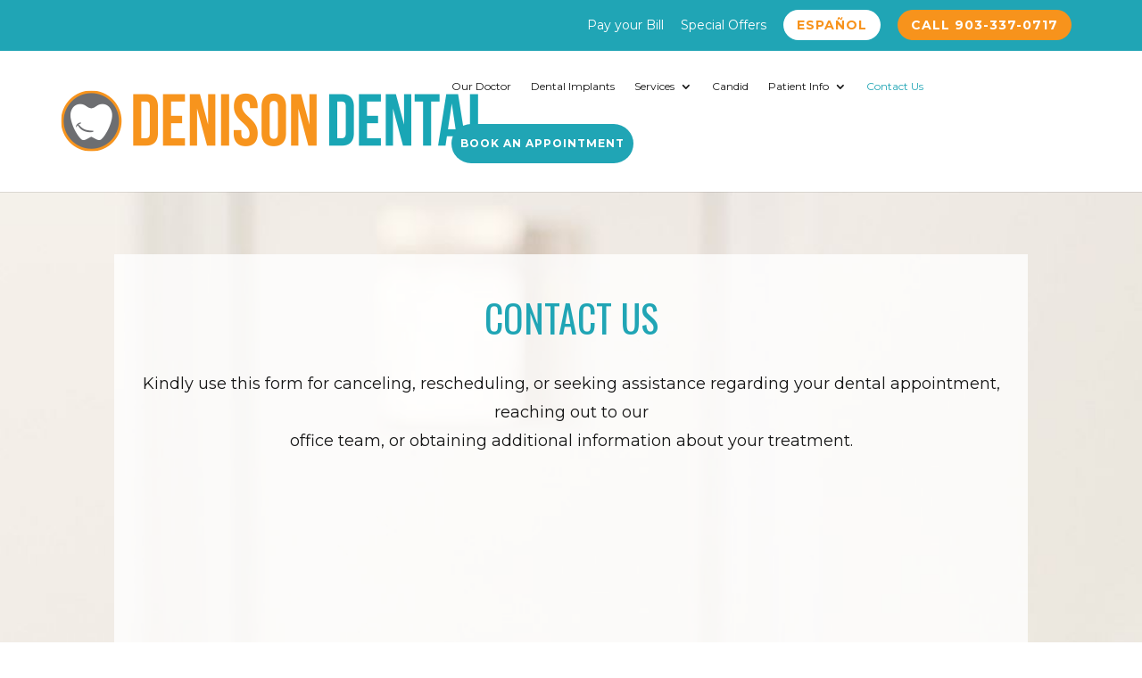

--- FILE ---
content_type: text/html; charset=UTF-8
request_url: https://visitdenisondental.com/contact-us-today/
body_size: 15602
content:
<!DOCTYPE html>
<html dir="ltr" lang="en-US" prefix="og: https://ogp.me/ns#">
<head>
	<meta charset="UTF-8" />
<meta http-equiv="X-UA-Compatible" content="IE=edge">
	<link rel="pingback" href="https://visitdenisondental.com/xmlrpc.php" />

	<script type="text/javascript">
		document.documentElement.className = 'js';
	</script>
	
	<title>Contact Us Today - Denison Dental</title>

		<!-- All in One SEO Pro 4.9.3 - aioseo.com -->
	<meta name="robots" content="max-image-preview:large" />
	<link rel="canonical" href="https://visitdenisondental.com/contact-us-today/" />
	<meta name="generator" content="All in One SEO Pro (AIOSEO) 4.9.3" />
		<meta property="og:locale" content="en_US" />
		<meta property="og:site_name" content="Denison Dental - Denison, Texas Dentists" />
		<meta property="og:type" content="article" />
		<meta property="og:title" content="Contact Us Today - Denison Dental" />
		<meta property="og:url" content="https://visitdenisondental.com/contact-us-today/" />
		<meta property="article:published_time" content="2023-05-29T02:20:48+00:00" />
		<meta property="article:modified_time" content="2025-08-01T19:20:50+00:00" />
		<meta property="article:publisher" content="https://www.facebook.com/DenisonDental3515/" />
		<meta name="twitter:card" content="summary_large_image" />
		<meta name="twitter:title" content="Contact Us Today - Denison Dental" />
		<script type="application/ld+json" class="aioseo-schema">
			{"@context":"https:\/\/schema.org","@graph":[{"@type":"BreadcrumbList","@id":"https:\/\/visitdenisondental.com\/contact-us-today\/#breadcrumblist","itemListElement":[{"@type":"ListItem","@id":"https:\/\/visitdenisondental.com#listItem","position":1,"name":"Home","item":"https:\/\/visitdenisondental.com","nextItem":{"@type":"ListItem","@id":"https:\/\/visitdenisondental.com\/contact-us-today\/#listItem","name":"Contact Us Today"}},{"@type":"ListItem","@id":"https:\/\/visitdenisondental.com\/contact-us-today\/#listItem","position":2,"name":"Contact Us Today","previousItem":{"@type":"ListItem","@id":"https:\/\/visitdenisondental.com#listItem","name":"Home"}}]},{"@type":"Organization","@id":"https:\/\/visitdenisondental.com\/#organization","name":"Denison Dental","description":"Denison, Texas Dentists","url":"https:\/\/visitdenisondental.com\/","sameAs":["https:\/\/www.facebook.com\/DenisonDental3515\/","https:\/\/www.instagram.com\/denisondentaltx\/"],"address":{"@id":"https:\/\/visitdenisondental.com\/#postaladdress","@type":"PostalAddress","streetAddress":"3515 West FM 120, Suite 109","postalCode":"75020","addressLocality":"Denison","addressRegion":"Texas","addressCountry":"US"}},{"@type":"WebPage","@id":"https:\/\/visitdenisondental.com\/contact-us-today\/#webpage","url":"https:\/\/visitdenisondental.com\/contact-us-today\/","name":"Contact Us Today - Denison Dental","inLanguage":"en-US","isPartOf":{"@id":"https:\/\/visitdenisondental.com\/#website"},"breadcrumb":{"@id":"https:\/\/visitdenisondental.com\/contact-us-today\/#breadcrumblist"},"datePublished":"2023-05-28T21:20:48-05:00","dateModified":"2025-08-01T14:20:50-05:00"},{"@type":"WebSite","@id":"https:\/\/visitdenisondental.com\/#website","url":"https:\/\/visitdenisondental.com\/","name":"Denison Dental","description":"Denison, Texas Dentists","inLanguage":"en-US","publisher":{"@id":"https:\/\/visitdenisondental.com\/#organization"}}]}
		</script>
		<!-- All in One SEO Pro -->

<script type="text/javascript">
			let jqueryParams=[],jQuery=function(r){return jqueryParams=[...jqueryParams,r],jQuery},$=function(r){return jqueryParams=[...jqueryParams,r],$};window.jQuery=jQuery,window.$=jQuery;let customHeadScripts=!1;jQuery.fn=jQuery.prototype={},$.fn=jQuery.prototype={},jQuery.noConflict=function(r){if(window.jQuery)return jQuery=window.jQuery,$=window.jQuery,customHeadScripts=!0,jQuery.noConflict},jQuery.ready=function(r){jqueryParams=[...jqueryParams,r]},$.ready=function(r){jqueryParams=[...jqueryParams,r]},jQuery.load=function(r){jqueryParams=[...jqueryParams,r]},$.load=function(r){jqueryParams=[...jqueryParams,r]},jQuery.fn.ready=function(r){jqueryParams=[...jqueryParams,r]},$.fn.ready=function(r){jqueryParams=[...jqueryParams,r]};</script><link rel='dns-prefetch' href='//fonts.googleapis.com' />
<link rel="alternate" type="application/rss+xml" title="Denison Dental &raquo; Feed" href="https://visitdenisondental.com/feed/" />
<link rel="alternate" type="application/rss+xml" title="Denison Dental &raquo; Comments Feed" href="https://visitdenisondental.com/comments/feed/" />
<link rel="alternate" title="oEmbed (JSON)" type="application/json+oembed" href="https://visitdenisondental.com/wp-json/oembed/1.0/embed?url=https%3A%2F%2Fvisitdenisondental.com%2Fcontact-us-today%2F" />
<link rel="alternate" title="oEmbed (XML)" type="text/xml+oembed" href="https://visitdenisondental.com/wp-json/oembed/1.0/embed?url=https%3A%2F%2Fvisitdenisondental.com%2Fcontact-us-today%2F&#038;format=xml" />
<meta content="Divi Child v.4.21.0.1684781975" name="generator"/><link rel='stylesheet' id='wp-components-css' href='https://visitdenisondental.com/wp-includes/css/dist/components/style.min.css?ver=6.9' type='text/css' media='all' />
<link rel='stylesheet' id='wp-preferences-css' href='https://visitdenisondental.com/wp-includes/css/dist/preferences/style.min.css?ver=6.9' type='text/css' media='all' />
<link rel='stylesheet' id='wp-block-editor-css' href='https://visitdenisondental.com/wp-includes/css/dist/block-editor/style.min.css?ver=6.9' type='text/css' media='all' />
<link rel='stylesheet' id='popup-maker-block-library-style-css' href='https://visitdenisondental.com/wp-content/plugins/popup-maker/dist/packages/block-library-style.css?ver=dbea705cfafe089d65f1' type='text/css' media='all' />
<link rel='stylesheet' id='wp-review-slider-pro-public_combine-css' href='https://visitdenisondental.com/wp-content/plugins/wp-google-places-review-slider/public/css/wprev-public_combine.css?ver=17.7' type='text/css' media='all' />
<link rel='stylesheet' id='contact-form-7-css' href='https://visitdenisondental.com/wp-content/plugins/contact-form-7/includes/css/styles.css?ver=6.1.4' type='text/css' media='all' />
<link rel='stylesheet' id='et-builder-googlefonts-cached-css' href='https://fonts.googleapis.com/css?family=Oswald:200,300,regular,500,600,700|Montserrat:100,200,300,regular,500,600,700,800,900,100italic,200italic,300italic,italic,500italic,600italic,700italic,800italic,900italic&#038;subset=latin,latin-ext&#038;display=swap' type='text/css' media='all' />
<link rel='stylesheet' id='divi-style-parent-css' href='https://visitdenisondental.com/wp-content/themes/Divi/style-static.min.css?ver=4.27.4' type='text/css' media='all' />
<link rel='stylesheet' id='divi-style-pum-css' href='https://visitdenisondental.com/wp-content/themes/Divi-child/style.css?ver=4.27.4' type='text/css' media='all' />
<link rel="https://api.w.org/" href="https://visitdenisondental.com/wp-json/" /><link rel="alternate" title="JSON" type="application/json" href="https://visitdenisondental.com/wp-json/wp/v2/pages/383" /><link rel="EditURI" type="application/rsd+xml" title="RSD" href="https://visitdenisondental.com/xmlrpc.php?rsd" />
<meta name="generator" content="WordPress 6.9" />
<link rel='shortlink' href='https://visitdenisondental.com/?p=383' />
<!-- Google Tag Manager -->
<script>(function(w,d,s,l,i){w[l]=w[l]||[];w[l].push({'gtm.start':
new Date().getTime(),event:'gtm.js'});var f=d.getElementsByTagName(s)[0],
j=d.createElement(s),dl=l!='dataLayer'?'&l='+l:'';j.async=true;j.src=
'https://www.googletagmanager.com/gtm.js?id='+i+dl;f.parentNode.insertBefore(j,f);
})(window,document,'script','dataLayer','GTM-N6N74T4H');</script>
<!-- End Google Tag Manager --><meta name="viewport" content="width=device-width, initial-scale=1.0, maximum-scale=1.0, user-scalable=0" />
<!-- Meta Pixel Code -->
<script type='text/javascript'>
!function(f,b,e,v,n,t,s){if(f.fbq)return;n=f.fbq=function(){n.callMethod?
n.callMethod.apply(n,arguments):n.queue.push(arguments)};if(!f._fbq)f._fbq=n;
n.push=n;n.loaded=!0;n.version='2.0';n.queue=[];t=b.createElement(e);t.async=!0;
t.src=v;s=b.getElementsByTagName(e)[0];s.parentNode.insertBefore(t,s)}(window,
document,'script','https://connect.facebook.net/en_US/fbevents.js');
</script>
<!-- End Meta Pixel Code -->
<script type='text/javascript'>var url = window.location.origin + '?ob=open-bridge';
            fbq('set', 'openbridge', '824500337190441', url);
fbq('init', '824500337190441', {}, {
    "agent": "wordpress-6.9-4.1.5"
})</script><script type='text/javascript'>
    fbq('track', 'PageView', []);
  </script><script src="https://cdn.userway.org/widget.js" data-account="BcHxS5Etsa"></script>

<meta name="facebook-domain-verification" content="u5kqep83i46ofnu5gdblp25c31ylh0" />

<script async src="//439888.tctm.xyz/t.js"></script>

<script>
	document.addEventListener("DOMContentLoaded", function () {
    const popupOverlay = document.querySelector('.pum-overlay');

    if (popupOverlay) {
        for (let i = 0; i < 50; i++) { // Number of snowflakes
            const snowflake = document.createElement('div');
            snowflake.className = 'snowflake';
            snowflake.style.left = Math.random() * 100 + '%'; // Random horizontal position
            snowflake.style.animationDelay = Math.random() * 5 + 's'; // Random delay
            snowflake.style.animationDuration = Math.random() * 5 + 5 + 's'; // Random duration
            popupOverlay.appendChild(snowflake);
        }
    }
});

</script>


<script>
document.addEventListener('DOMContentLoaded', function () {
    const form = document.querySelector('.wpcf7 form'); // Select the Contact Form 7 form
    const submitButton = document.querySelector('#rfgf'); // ID of the submit button
    const phoneInput = document.querySelector('#numb89'); // ID of the phone field (updated)
    const phonePattern = /^\d{10}$/; // Validate exactly 10 digits

    // Disable the submit button initially
    submitButton.disabled = true;

    // Check phone number validity whenever the user types
    phoneInput.addEventListener('input', function () {
        if (phonePattern.test(phoneInput.value)) {
            // If valid, enable the submit button, add a green border, and remove red border if any
            submitButton.disabled = false;
            phoneInput.style.border = '3px solid green';
        } else {
            // If invalid, disable the submit button and add a red border
            submitButton.disabled = true;
            phoneInput.style.border = '3px solid red';
        }
    });

    form.addEventListener('submit', function (event) {
        // Ensure form does not submit if the phone number is invalid
        if (!phonePattern.test(phoneInput.value)) {
            event.preventDefault(); // Prevent form submission
            alert("Please enter a valid 10-digit phone number.");
            phoneInput.focus();
        }
    });
});
</script>


<!-- Meta Pixel Code -->
<script>
!function(f,b,e,v,n,t,s)
{if(f.fbq)return;n=f.fbq=function(){n.callMethod?
n.callMethod.apply(n,arguments):n.queue.push(arguments)};
if(!f._fbq)f._fbq=n;n.push=n;n.loaded=!0;n.version='2.0';
n.queue=[];t=b.createElement(e);t.async=!0;
t.src=v;s=b.getElementsByTagName(e)[0];
s.parentNode.insertBefore(t,s)}(window, document,'script',
'https://connect.facebook.net/en_US/fbevents.js');
fbq('init', '577108080609083');
fbq('track', 'PageView');
</script>
<noscript><img height="1" width="1" style="display:none" src="https://www.facebook.com/tr?id=577108080609083&amp;ev=PageView&amp;noscript=1"></noscript>
<!-- End Meta Pixel Code -->

<!--Start of Tawk.to Script-->
<script type="text/javascript">
var Tawk_API=Tawk_API||{}, Tawk_LoadStart=new Date();
(function(){
var s1=document.createElement("script"),s0=document.getElementsByTagName("script")[0];
s1.async=true;
s1.src='https://embed.tawk.to/67ec4f9692dd7a190be3ebcb/1inphdp14';
s1.charset='UTF-8';
s1.setAttribute('crossorigin','*');
s0.parentNode.insertBefore(s1,s0);
})();
</script>
<!--End of Tawk.to Script--><link rel="icon" href="https://visitdenisondental.com/wp-content/uploads/2023/06/favicon.png" sizes="32x32" />
<link rel="icon" href="https://visitdenisondental.com/wp-content/uploads/2023/06/favicon.png" sizes="192x192" />
<link rel="apple-touch-icon" href="https://visitdenisondental.com/wp-content/uploads/2023/06/favicon.png" />
<meta name="msapplication-TileImage" content="https://visitdenisondental.com/wp-content/uploads/2023/06/favicon.png" />
<link rel="stylesheet" id="et-core-unified-tb-24-383-cached-inline-styles" href="https://visitdenisondental.com/wp-content/et-cache/383/et-core-unified-tb-24-383.min.css?ver=1765476380" /><link rel="stylesheet" id="et-core-unified-383-cached-inline-styles" href="https://visitdenisondental.com/wp-content/et-cache/383/et-core-unified-383.min.css?ver=1765476380" /><link rel="stylesheet" id="et-core-unified-tb-24-deferred-383-cached-inline-styles" href="https://visitdenisondental.com/wp-content/et-cache/383/et-core-unified-tb-24-deferred-383.min.css?ver=1765476380" /><style id='global-styles-inline-css' type='text/css'>
:root{--wp--preset--aspect-ratio--square: 1;--wp--preset--aspect-ratio--4-3: 4/3;--wp--preset--aspect-ratio--3-4: 3/4;--wp--preset--aspect-ratio--3-2: 3/2;--wp--preset--aspect-ratio--2-3: 2/3;--wp--preset--aspect-ratio--16-9: 16/9;--wp--preset--aspect-ratio--9-16: 9/16;--wp--preset--color--black: #000000;--wp--preset--color--cyan-bluish-gray: #abb8c3;--wp--preset--color--white: #ffffff;--wp--preset--color--pale-pink: #f78da7;--wp--preset--color--vivid-red: #cf2e2e;--wp--preset--color--luminous-vivid-orange: #ff6900;--wp--preset--color--luminous-vivid-amber: #fcb900;--wp--preset--color--light-green-cyan: #7bdcb5;--wp--preset--color--vivid-green-cyan: #00d084;--wp--preset--color--pale-cyan-blue: #8ed1fc;--wp--preset--color--vivid-cyan-blue: #0693e3;--wp--preset--color--vivid-purple: #9b51e0;--wp--preset--gradient--vivid-cyan-blue-to-vivid-purple: linear-gradient(135deg,rgb(6,147,227) 0%,rgb(155,81,224) 100%);--wp--preset--gradient--light-green-cyan-to-vivid-green-cyan: linear-gradient(135deg,rgb(122,220,180) 0%,rgb(0,208,130) 100%);--wp--preset--gradient--luminous-vivid-amber-to-luminous-vivid-orange: linear-gradient(135deg,rgb(252,185,0) 0%,rgb(255,105,0) 100%);--wp--preset--gradient--luminous-vivid-orange-to-vivid-red: linear-gradient(135deg,rgb(255,105,0) 0%,rgb(207,46,46) 100%);--wp--preset--gradient--very-light-gray-to-cyan-bluish-gray: linear-gradient(135deg,rgb(238,238,238) 0%,rgb(169,184,195) 100%);--wp--preset--gradient--cool-to-warm-spectrum: linear-gradient(135deg,rgb(74,234,220) 0%,rgb(151,120,209) 20%,rgb(207,42,186) 40%,rgb(238,44,130) 60%,rgb(251,105,98) 80%,rgb(254,248,76) 100%);--wp--preset--gradient--blush-light-purple: linear-gradient(135deg,rgb(255,206,236) 0%,rgb(152,150,240) 100%);--wp--preset--gradient--blush-bordeaux: linear-gradient(135deg,rgb(254,205,165) 0%,rgb(254,45,45) 50%,rgb(107,0,62) 100%);--wp--preset--gradient--luminous-dusk: linear-gradient(135deg,rgb(255,203,112) 0%,rgb(199,81,192) 50%,rgb(65,88,208) 100%);--wp--preset--gradient--pale-ocean: linear-gradient(135deg,rgb(255,245,203) 0%,rgb(182,227,212) 50%,rgb(51,167,181) 100%);--wp--preset--gradient--electric-grass: linear-gradient(135deg,rgb(202,248,128) 0%,rgb(113,206,126) 100%);--wp--preset--gradient--midnight: linear-gradient(135deg,rgb(2,3,129) 0%,rgb(40,116,252) 100%);--wp--preset--font-size--small: 13px;--wp--preset--font-size--medium: 20px;--wp--preset--font-size--large: 36px;--wp--preset--font-size--x-large: 42px;--wp--preset--spacing--20: 0.44rem;--wp--preset--spacing--30: 0.67rem;--wp--preset--spacing--40: 1rem;--wp--preset--spacing--50: 1.5rem;--wp--preset--spacing--60: 2.25rem;--wp--preset--spacing--70: 3.38rem;--wp--preset--spacing--80: 5.06rem;--wp--preset--shadow--natural: 6px 6px 9px rgba(0, 0, 0, 0.2);--wp--preset--shadow--deep: 12px 12px 50px rgba(0, 0, 0, 0.4);--wp--preset--shadow--sharp: 6px 6px 0px rgba(0, 0, 0, 0.2);--wp--preset--shadow--outlined: 6px 6px 0px -3px rgb(255, 255, 255), 6px 6px rgb(0, 0, 0);--wp--preset--shadow--crisp: 6px 6px 0px rgb(0, 0, 0);}:root { --wp--style--global--content-size: 823px;--wp--style--global--wide-size: 1080px; }:where(body) { margin: 0; }.wp-site-blocks > .alignleft { float: left; margin-right: 2em; }.wp-site-blocks > .alignright { float: right; margin-left: 2em; }.wp-site-blocks > .aligncenter { justify-content: center; margin-left: auto; margin-right: auto; }:where(.is-layout-flex){gap: 0.5em;}:where(.is-layout-grid){gap: 0.5em;}.is-layout-flow > .alignleft{float: left;margin-inline-start: 0;margin-inline-end: 2em;}.is-layout-flow > .alignright{float: right;margin-inline-start: 2em;margin-inline-end: 0;}.is-layout-flow > .aligncenter{margin-left: auto !important;margin-right: auto !important;}.is-layout-constrained > .alignleft{float: left;margin-inline-start: 0;margin-inline-end: 2em;}.is-layout-constrained > .alignright{float: right;margin-inline-start: 2em;margin-inline-end: 0;}.is-layout-constrained > .aligncenter{margin-left: auto !important;margin-right: auto !important;}.is-layout-constrained > :where(:not(.alignleft):not(.alignright):not(.alignfull)){max-width: var(--wp--style--global--content-size);margin-left: auto !important;margin-right: auto !important;}.is-layout-constrained > .alignwide{max-width: var(--wp--style--global--wide-size);}body .is-layout-flex{display: flex;}.is-layout-flex{flex-wrap: wrap;align-items: center;}.is-layout-flex > :is(*, div){margin: 0;}body .is-layout-grid{display: grid;}.is-layout-grid > :is(*, div){margin: 0;}body{padding-top: 0px;padding-right: 0px;padding-bottom: 0px;padding-left: 0px;}:root :where(.wp-element-button, .wp-block-button__link){background-color: #32373c;border-width: 0;color: #fff;font-family: inherit;font-size: inherit;font-style: inherit;font-weight: inherit;letter-spacing: inherit;line-height: inherit;padding-top: calc(0.667em + 2px);padding-right: calc(1.333em + 2px);padding-bottom: calc(0.667em + 2px);padding-left: calc(1.333em + 2px);text-decoration: none;text-transform: inherit;}.has-black-color{color: var(--wp--preset--color--black) !important;}.has-cyan-bluish-gray-color{color: var(--wp--preset--color--cyan-bluish-gray) !important;}.has-white-color{color: var(--wp--preset--color--white) !important;}.has-pale-pink-color{color: var(--wp--preset--color--pale-pink) !important;}.has-vivid-red-color{color: var(--wp--preset--color--vivid-red) !important;}.has-luminous-vivid-orange-color{color: var(--wp--preset--color--luminous-vivid-orange) !important;}.has-luminous-vivid-amber-color{color: var(--wp--preset--color--luminous-vivid-amber) !important;}.has-light-green-cyan-color{color: var(--wp--preset--color--light-green-cyan) !important;}.has-vivid-green-cyan-color{color: var(--wp--preset--color--vivid-green-cyan) !important;}.has-pale-cyan-blue-color{color: var(--wp--preset--color--pale-cyan-blue) !important;}.has-vivid-cyan-blue-color{color: var(--wp--preset--color--vivid-cyan-blue) !important;}.has-vivid-purple-color{color: var(--wp--preset--color--vivid-purple) !important;}.has-black-background-color{background-color: var(--wp--preset--color--black) !important;}.has-cyan-bluish-gray-background-color{background-color: var(--wp--preset--color--cyan-bluish-gray) !important;}.has-white-background-color{background-color: var(--wp--preset--color--white) !important;}.has-pale-pink-background-color{background-color: var(--wp--preset--color--pale-pink) !important;}.has-vivid-red-background-color{background-color: var(--wp--preset--color--vivid-red) !important;}.has-luminous-vivid-orange-background-color{background-color: var(--wp--preset--color--luminous-vivid-orange) !important;}.has-luminous-vivid-amber-background-color{background-color: var(--wp--preset--color--luminous-vivid-amber) !important;}.has-light-green-cyan-background-color{background-color: var(--wp--preset--color--light-green-cyan) !important;}.has-vivid-green-cyan-background-color{background-color: var(--wp--preset--color--vivid-green-cyan) !important;}.has-pale-cyan-blue-background-color{background-color: var(--wp--preset--color--pale-cyan-blue) !important;}.has-vivid-cyan-blue-background-color{background-color: var(--wp--preset--color--vivid-cyan-blue) !important;}.has-vivid-purple-background-color{background-color: var(--wp--preset--color--vivid-purple) !important;}.has-black-border-color{border-color: var(--wp--preset--color--black) !important;}.has-cyan-bluish-gray-border-color{border-color: var(--wp--preset--color--cyan-bluish-gray) !important;}.has-white-border-color{border-color: var(--wp--preset--color--white) !important;}.has-pale-pink-border-color{border-color: var(--wp--preset--color--pale-pink) !important;}.has-vivid-red-border-color{border-color: var(--wp--preset--color--vivid-red) !important;}.has-luminous-vivid-orange-border-color{border-color: var(--wp--preset--color--luminous-vivid-orange) !important;}.has-luminous-vivid-amber-border-color{border-color: var(--wp--preset--color--luminous-vivid-amber) !important;}.has-light-green-cyan-border-color{border-color: var(--wp--preset--color--light-green-cyan) !important;}.has-vivid-green-cyan-border-color{border-color: var(--wp--preset--color--vivid-green-cyan) !important;}.has-pale-cyan-blue-border-color{border-color: var(--wp--preset--color--pale-cyan-blue) !important;}.has-vivid-cyan-blue-border-color{border-color: var(--wp--preset--color--vivid-cyan-blue) !important;}.has-vivid-purple-border-color{border-color: var(--wp--preset--color--vivid-purple) !important;}.has-vivid-cyan-blue-to-vivid-purple-gradient-background{background: var(--wp--preset--gradient--vivid-cyan-blue-to-vivid-purple) !important;}.has-light-green-cyan-to-vivid-green-cyan-gradient-background{background: var(--wp--preset--gradient--light-green-cyan-to-vivid-green-cyan) !important;}.has-luminous-vivid-amber-to-luminous-vivid-orange-gradient-background{background: var(--wp--preset--gradient--luminous-vivid-amber-to-luminous-vivid-orange) !important;}.has-luminous-vivid-orange-to-vivid-red-gradient-background{background: var(--wp--preset--gradient--luminous-vivid-orange-to-vivid-red) !important;}.has-very-light-gray-to-cyan-bluish-gray-gradient-background{background: var(--wp--preset--gradient--very-light-gray-to-cyan-bluish-gray) !important;}.has-cool-to-warm-spectrum-gradient-background{background: var(--wp--preset--gradient--cool-to-warm-spectrum) !important;}.has-blush-light-purple-gradient-background{background: var(--wp--preset--gradient--blush-light-purple) !important;}.has-blush-bordeaux-gradient-background{background: var(--wp--preset--gradient--blush-bordeaux) !important;}.has-luminous-dusk-gradient-background{background: var(--wp--preset--gradient--luminous-dusk) !important;}.has-pale-ocean-gradient-background{background: var(--wp--preset--gradient--pale-ocean) !important;}.has-electric-grass-gradient-background{background: var(--wp--preset--gradient--electric-grass) !important;}.has-midnight-gradient-background{background: var(--wp--preset--gradient--midnight) !important;}.has-small-font-size{font-size: var(--wp--preset--font-size--small) !important;}.has-medium-font-size{font-size: var(--wp--preset--font-size--medium) !important;}.has-large-font-size{font-size: var(--wp--preset--font-size--large) !important;}.has-x-large-font-size{font-size: var(--wp--preset--font-size--x-large) !important;}
/*# sourceURL=global-styles-inline-css */
</style>
</head>
<body class="wp-singular page-template-default page page-id-383 wp-theme-Divi wp-child-theme-Divi-child et-tb-has-template et-tb-has-footer et_pb_button_helper_class et_fixed_nav et_show_nav et_secondary_nav_enabled et_secondary_nav_only_menu et_primary_nav_dropdown_animation_fade et_secondary_nav_dropdown_animation_fade et_header_style_left et_cover_background et_pb_gutter osx et_pb_gutters3 et_pb_pagebuilder_layout et_no_sidebar et_divi_theme et-db">
	<!-- Google Tag Manager (noscript) -->
<noscript><iframe src="https://www.googletagmanager.com/ns.html?id=GTM-N6N74T4H"
height="0" width="0" style="display:none;visibility:hidden"></iframe></noscript>
<!-- End Google Tag Manager (noscript) -->
<!-- Meta Pixel Code -->
<noscript>
<img height="1" width="1" style="display:none" alt="fbpx"
src="https://www.facebook.com/tr?id=824500337190441&ev=PageView&noscript=1" />
</noscript>
<!-- End Meta Pixel Code -->
<div id="page-container">
<div id="et-boc" class="et-boc">
			
				<div id="top-header">
		<div class="container clearfix">

		
			<div id="et-secondary-menu">
			<ul id="et-secondary-nav" class="menu"><li class="menu-item menu-item-type-post_type menu-item-object-page menu-item-626"><a href="https://visitdenisondental.com/patient-info/pay-your-bill/">Pay your Bill</a></li>
<li class="menu-item menu-item-type-post_type menu-item-object-page menu-item-532"><a href="https://visitdenisondental.com/special-offers/">Special Offers</a></li>
<li class="button desk menu-item menu-item-type-custom menu-item-object-custom menu-item-18"><a href="https://translate.google.com/translate?hl=en&#038;sl=en&#038;tl=es&#038;u=https://visitdenisondental.com/">Español</a></li>
<li class="menu-item menu-item-type-custom menu-item-object-custom menu-item-19"><a href="tel:9033370717">Call 903-337-0717</a></li>
<li class="button mob menu-item menu-item-type-custom menu-item-object-custom menu-item-671"><a href="https://translate.google.com/translate?hl=en&#038;sl=en&#038;tl=es&#038;u=https://visitdenisondental.com/">Español</a></li>
</ul>			</div>

		</div>
	</div>


	<header id="main-header" data-height-onload="66">
		<div class="container clearfix et_menu_container">
					<div class="logo_container">
				<span class="logo_helper"></span>
				<a href="https://visitdenisondental.com/">
				<img src="https://visitdenisondental.com/wp-content/uploads/2023/06/denison-dental-logo.png" width="483" height="69" alt="Denison Dental" id="logo" data-height-percentage="54" />
				</a>
			</div>
					<div id="et-top-navigation" data-height="66" data-fixed-height="40">
									<nav id="top-menu-nav">
					<ul id="top-menu" class="nav"><li class="menu-item menu-item-type-post_type menu-item-object-page menu-item-210"><a href="https://visitdenisondental.com/staff-profiles/dr-navjot-randhawa/">Our Doctor</a></li>
<li class="menu-item menu-item-type-post_type menu-item-object-page menu-item-786"><a href="https://visitdenisondental.com/dental-implants/">Dental Implants</a></li>
<li class="menu-item menu-item-type-post_type menu-item-object-page menu-item-has-children menu-item-211"><a href="https://visitdenisondental.com/services/">Services</a>
<ul class="sub-menu">
	<li class="menu-item menu-item-type-post_type menu-item-object-page menu-item-has-children menu-item-214"><a href="https://visitdenisondental.com/preventative-care/">Preventative Care</a>
	<ul class="sub-menu">
		<li class="menu-item menu-item-type-post_type menu-item-object-page menu-item-215"><a href="https://visitdenisondental.com/preventative-care/arestin/">Arestin</a></li>
		<li class="menu-item menu-item-type-post_type menu-item-object-page menu-item-216"><a href="https://visitdenisondental.com/preventative-care/child-dentistry/">Child Dentistry</a></li>
		<li class="menu-item menu-item-type-post_type menu-item-object-page menu-item-217"><a href="https://visitdenisondental.com/preventative-care/deep-teeth-cleaning/">Deep Teeth Cleaning</a></li>
		<li class="menu-item menu-item-type-post_type menu-item-object-page menu-item-218"><a href="https://visitdenisondental.com/preventative-care/dental-exams-and-check-ups/">Dental Exams And Check Ups</a></li>
		<li class="menu-item menu-item-type-post_type menu-item-object-page menu-item-219"><a href="https://visitdenisondental.com/preventative-care/dental-sealants/">Dental Sealants</a></li>
		<li class="menu-item menu-item-type-post_type menu-item-object-page menu-item-220"><a href="https://visitdenisondental.com/preventative-care/oral-hygiene/">Oral Hygiene</a></li>
		<li class="menu-item menu-item-type-post_type menu-item-object-page menu-item-221"><a href="https://visitdenisondental.com/preventative-care/periodontal-maintenance/">Periodontal Maintenance</a></li>
		<li class="menu-item menu-item-type-post_type menu-item-object-page menu-item-222"><a href="https://visitdenisondental.com/preventative-care/teeth-cleaning/">Teeth Cleaning</a></li>
		<li class="menu-item menu-item-type-post_type menu-item-object-page menu-item-223"><a href="https://visitdenisondental.com/preventative-care/tooth-extractions/">Tooth Extractions</a></li>
	</ul>
</li>
	<li class="menu-item menu-item-type-post_type menu-item-object-page menu-item-has-children menu-item-212"><a href="https://visitdenisondental.com/cosmetic-dentistry/">Cosmetic Dentistry</a>
	<ul class="sub-menu">
		<li class="menu-item menu-item-type-post_type menu-item-object-page menu-item-292"><a href="https://visitdenisondental.com/cosmetic-dentistry/dental-bonding/">Dental Bonding</a></li>
		<li class="menu-item menu-item-type-post_type menu-item-object-page menu-item-293"><a href="https://visitdenisondental.com/cosmetic-dentistry/porcelain-veneers/">Porcelain Veneers</a></li>
		<li class="menu-item menu-item-type-post_type menu-item-object-page menu-item-294"><a href="https://visitdenisondental.com/cosmetic-dentistry/teeth-whitening/">Teeth Whitening</a></li>
	</ul>
</li>
	<li class="menu-item menu-item-type-post_type menu-item-object-page menu-item-has-children menu-item-296"><a href="https://visitdenisondental.com/restorative-dentistry/">Restorative Dentistry</a>
	<ul class="sub-menu">
		<li class="menu-item menu-item-type-post_type menu-item-object-page menu-item-297"><a href="https://visitdenisondental.com/restorative-dentistry/dental-bridges/">Dental Bridges</a></li>
		<li class="menu-item menu-item-type-post_type menu-item-object-page menu-item-298"><a href="https://visitdenisondental.com/restorative-dentistry/dental-crowns/">Dental Crowns</a></li>
		<li class="menu-item menu-item-type-post_type menu-item-object-page menu-item-299"><a href="https://visitdenisondental.com/restorative-dentistry/dental-fillings/">Dental Fillings</a></li>
		<li class="menu-item menu-item-type-post_type menu-item-object-page menu-item-300"><a href="https://visitdenisondental.com/restorative-dentistry/dental-implants/">Dental Implants</a></li>
		<li class="menu-item menu-item-type-post_type menu-item-object-page menu-item-has-children menu-item-301"><a href="https://visitdenisondental.com/restorative-dentistry/dentures/">Dentures</a>
		<ul class="sub-menu">
			<li class="menu-item menu-item-type-post_type menu-item-object-page menu-item-302"><a href="https://visitdenisondental.com/restorative-dentistry/dentures/denture-care/">Denture Care</a></li>
			<li class="menu-item menu-item-type-post_type menu-item-object-page menu-item-303"><a href="https://visitdenisondental.com/restorative-dentistry/dentures/denture-relines/">Denture Relines</a></li>
			<li class="menu-item menu-item-type-post_type menu-item-object-page menu-item-304"><a href="https://visitdenisondental.com/restorative-dentistry/dentures/exams-maintenance/">Exams Maintenance</a></li>
			<li class="menu-item menu-item-type-post_type menu-item-object-page menu-item-305"><a href="https://visitdenisondental.com/restorative-dentistry/dentures/immediate-dentures/">Immediate Dentures</a></li>
			<li class="menu-item menu-item-type-post_type menu-item-object-page menu-item-306"><a href="https://visitdenisondental.com/restorative-dentistry/dentures/implant-retained-dentures/">Implant Retained Dentures</a></li>
			<li class="menu-item menu-item-type-post_type menu-item-object-page menu-item-307"><a href="https://visitdenisondental.com/restorative-dentistry/dentures/partial-dentures/">Partial Dentures</a></li>
			<li class="menu-item menu-item-type-post_type menu-item-object-page menu-item-308"><a href="https://visitdenisondental.com/restorative-dentistry/dentures/rebase-repairs/">Rebase Repairs</a></li>
			<li class="menu-item menu-item-type-post_type menu-item-object-page menu-item-309"><a href="https://visitdenisondental.com/restorative-dentistry/dentures/soft-liners/">Soft Liners</a></li>
		</ul>
</li>
		<li class="menu-item menu-item-type-post_type menu-item-object-page menu-item-310"><a href="https://visitdenisondental.com/restorative-dentistry/non-surgical-root-canal/">Non Surgical Root Canal</a></li>
	</ul>
</li>
</ul>
</li>
<li class="menu-item menu-item-type-post_type menu-item-object-page menu-item-311"><a href="https://visitdenisondental.com/candid/">Candid</a></li>
<li class="menu-item menu-item-type-post_type menu-item-object-page menu-item-has-children menu-item-361"><a href="https://visitdenisondental.com/patient-info/">Patient Info</a>
<ul class="sub-menu">
	<li class="menu-item menu-item-type-post_type menu-item-object-page menu-item-369"><a href="https://visitdenisondental.com/patient-info/new-patient-forms/">New Patient Forms</a></li>
	<li class="menu-item menu-item-type-post_type menu-item-object-page menu-item-371"><a href="https://visitdenisondental.com/patient-info/scheduling/">Scheduling</a></li>
	<li class="menu-item menu-item-type-post_type menu-item-object-page menu-item-370"><a href="https://visitdenisondental.com/patient-info/new-patients/">New Patients</a></li>
	<li class="menu-item menu-item-type-post_type menu-item-object-page menu-item-667"><a href="https://visitdenisondental.com/insurance-payment-options-financial-policy/">Insurance &#038; Payment Options &#038; Financial Policy</a></li>
	<li class="menu-item menu-item-type-post_type menu-item-object-page menu-item-has-children menu-item-551"><a href="https://visitdenisondental.com/patient-info/care-and-comfort/infection-control/">Care and Comfort</a>
	<ul class="sub-menu">
		<li class="menu-item menu-item-type-post_type menu-item-object-page menu-item-364"><a href="https://visitdenisondental.com/patient-info/care-and-comfort/infection-control/">Infection Control</a></li>
		<li class="menu-item menu-item-type-post_type menu-item-object-page menu-item-363"><a href="https://visitdenisondental.com/patient-info/care-and-comfort/advanced-technology/">Advanced Technology</a></li>
	</ul>
</li>
</ul>
</li>
<li class="menu-item menu-item-type-post_type menu-item-object-page current-menu-item page_item page-item-383 current_page_item menu-item-404"><a href="https://visitdenisondental.com/contact-us-today/" aria-current="page">Contact Us</a></li>
<li class="button menu-item menu-item-type-custom menu-item-object-custom menu-item-14"><a href="/book-an-appointment/">Book an Appointment</a></li>
</ul>					</nav>
				
				
				
				
				<div id="et_mobile_nav_menu">
				<div class="mobile_nav closed">
					<span class="select_page">Select Page</span>
					<span class="mobile_menu_bar mobile_menu_bar_toggle"></span>
				</div>
			</div>			</div> <!-- #et-top-navigation -->
		</div> <!-- .container -->
			</header> <!-- #main-header -->
<div id="et-main-area">
	
<div id="main-content">


			
				<article id="post-383" class="post-383 page type-page status-publish hentry">

				
					<div class="entry-content">
					<div class="et-l et-l--post">
			<div class="et_builder_inner_content et_pb_gutters3">
		<div class="et_pb_section et_pb_section_0 et_pb_with_background et_section_regular" >
				
				
				
				
				
				
				<div class="et_pb_row et_pb_row_0">
				<div class="et_pb_column et_pb_column_4_4 et_pb_column_0  et_pb_css_mix_blend_mode_passthrough et-last-child">
				
				
				
				
				<div class="et_pb_module et_pb_text et_pb_text_0  et_pb_text_align_center et_pb_bg_layout_light">
				
				
				
				
				<div class="et_pb_text_inner"><h2>Contact Us</h2></div>
			</div><div class="et_pb_module et_pb_text et_pb_text_1  et_pb_text_align_center et_pb_bg_layout_light">
				
				
				
				
				<div class="et_pb_text_inner"><p style="text-align: center;">Kindly use this form for canceling, rescheduling, or seeking assistance regarding your dental appointment, reaching out to our<br />office team, or obtaining additional information about your treatment.</p></div>
			</div><div class="et_pb_module et_pb_code et_pb_code_1">
				
				
				
				
				<div class="et_pb_code_inner"><script type="text/javascript" src="https://form.jotform.com/jsform/231729209902154"></script></div>
			</div>
			</div>
				
				
				
				
			</div>
				
				
			</div><div class="et_pb_section et_pb_section_1 et_section_regular" >
				
				
				
				
				
				
				<div class="et_pb_row et_pb_row_1 et_pb_equal_columns">
				<div class="et_pb_column et_pb_column_1_2 et_pb_column_1  et_pb_css_mix_blend_mode_passthrough">
				
				
				
				
				<div class="et_pb_module et_pb_text et_pb_text_2  et_pb_text_align_left et_pb_bg_layout_light">
				
				
				
				
				<div class="et_pb_text_inner"><h2>CONTACT US TODAY!</h2>
<p>At Denison Dental, we strive to deliver compassionate, personalized, and high-quality dental services to patients of all ages throughout Denison, TX and surrounding areas. Our team is available when you need us most, offering walk-in and same-day appointments if you are in pain or need emergency treatment. Accepting all PPO insurances, Texas Medicaid, and CHIPS, as well as providing a number of discount plans and payment options, our expert dental care can fit any budget. Contact our friendly staff today to learn more or schedule an appointment.</p>
<h3><strong>Phone</strong></h3>
<p><a href="tel:903-337-0717" style="color: #295960 !important;">903-337-0717 </a></p>
<h3><strong>Address</strong></h3>
<p>3515 West FM 120 Suite 109<br />Denison, TX 75020</p>
<p><a href="https://goo.gl/maps/t4M867sGrfmC9kKW9" target="_blank" rel="noopener">Map &amp; Directions</a></p>
<h3><strong>Hours</strong></h3>
<ul>
<li>Monday &#8211; Friday: 8:00am &#8211; 5:00pm</li>
<li>Saturday &amp; Sunday: Closed</li>
</ul></div>
			</div>
			</div><div class="et_pb_column et_pb_column_1_2 et_pb_column_2  et_pb_css_mix_blend_mode_passthrough et-last-child">
				
				
				
				
				<div class="et_pb_with_border et_pb_module et_pb_image et_pb_image_0">
				
				
				
				
				<span class="et_pb_image_wrap has-box-shadow-overlay"><div class="box-shadow-overlay"></div><img fetchpriority="high" decoding="async" width="629" height="541" src="https://visitdenisondental.com/wp-content/uploads/2023/05/content-v7-img.2110071126550.jpg" alt="" title="content-v7-img.2110071126550" srcset="https://visitdenisondental.com/wp-content/uploads/2023/05/content-v7-img.2110071126550.jpg 629w, https://visitdenisondental.com/wp-content/uploads/2023/05/content-v7-img.2110071126550-480x413.jpg 480w" sizes="(min-width: 0px) and (max-width: 480px) 480px, (min-width: 481px) 629px, 100vw" class="wp-image-61" /></span>
			</div>
			</div>
				
				
				
				
			</div>
				
				
			</div>		</div>
	</div>
						</div>

				
				</article>

			

</div>

	<footer class="et-l et-l--footer">
			<div class="et_builder_inner_content et_pb_gutters3">
		<div class="et_pb_section et_pb_section_0_tb_footer et_pb_with_background et_section_regular" >
				
				
				
				
				
				
				<div class="et_pb_row et_pb_row_0_tb_footer et_pb_equal_columns et_pb_gutters3">
				<div class="et_pb_column et_pb_column_1_3 et_pb_column_0_tb_footer  et_pb_css_mix_blend_mode_passthrough">
				
				
				
				
				<div class="et_pb_module et_pb_image et_pb_image_0_tb_footer">
				
				
				
				
				<span class="et_pb_image_wrap "><img loading="lazy" decoding="async" width="483" height="69" src="https://visitdenisondental.com/wp-content/uploads/2023/06/denison-dental-logo.png" alt="" title="denison dental logo" srcset="https://visitdenisondental.com/wp-content/uploads/2023/06/denison-dental-logo.png 483w, https://visitdenisondental.com/wp-content/uploads/2023/06/denison-dental-logo-480x69.png 480w" sizes="(min-width: 0px) and (max-width: 480px) 480px, (min-width: 481px) 483px, 100vw" class="wp-image-562" /></span>
			</div><div class="et_pb_button_module_wrapper et_pb_button_0_tb_footer_wrapper et_pb_button_alignment_center et_pb_module ">
				<a class="et_pb_button et_pb_button_0_tb_footer et_pb_bg_layout_light" href="https://visitdenisondental.com/book-an-appointment/">Book an Appointment</a>
			</div><ul class="et_pb_module et_pb_social_media_follow et_pb_social_media_follow_0_tb_footer clearfix  et_pb_text_align_center et_pb_bg_layout_light">
				
				
				
				
				<li
            class='et_pb_social_media_follow_network_0_tb_footer et_pb_social_icon et_pb_social_network_link  et-social-facebook'><a
              href='https://www.facebook.com/DenisonDental3515/'
              class='icon et_pb_with_border'
              title='Follow on Facebook'
               target="_blank"><span
                class='et_pb_social_media_follow_network_name'
                aria-hidden='true'
                >Follow</span></a></li><li
            class='et_pb_social_media_follow_network_1_tb_footer et_pb_social_icon et_pb_social_network_link  et-social-instagram'><a
              href='#'
              class='icon et_pb_with_border'
              title='Follow on Instagram'
               target="_blank"><span
                class='et_pb_social_media_follow_network_name'
                aria-hidden='true'
                >Follow</span></a></li>
			</ul>
			</div><div class="et_pb_column et_pb_column_1_3 et_pb_column_1_tb_footer  et_pb_css_mix_blend_mode_passthrough">
				
				
				
				
				<div class="et_pb_module et_pb_text et_pb_text_0_tb_footer  et_pb_text_align_left et_pb_bg_layout_light">
				
				
				
				
				<div class="et_pb_text_inner"><h4>Location Info</h4></div>
			</div><div class="et_pb_module et_pb_divider et_pb_divider_0_tb_footer et_pb_divider_position_ et_pb_space"><div class="et_pb_divider_internal"></div></div><div class="et_pb_module et_pb_blurb et_pb_blurb_0_tb_footer et_clickable  et_pb_text_align_left  et_pb_blurb_position_left et_pb_bg_layout_light">
				
				
				
				
				<div class="et_pb_blurb_content">
					<div class="et_pb_main_blurb_image"><span class="et_pb_image_wrap"><span class="et-waypoint et_pb_animation_top et_pb_animation_top_tablet et_pb_animation_top_phone et-pb-icon"></span></span></div>
					<div class="et_pb_blurb_container">
						
						<div class="et_pb_blurb_description"><p><span>3515 West FM 120 Suite 109<br />Denison, TX 75020</span></p></div>
					</div>
				</div>
			</div><div class="et_pb_module et_pb_blurb et_pb_blurb_1_tb_footer et_clickable  et_pb_text_align_left  et_pb_blurb_position_left et_pb_bg_layout_light">
				
				
				
				
				<div class="et_pb_blurb_content">
					<div class="et_pb_main_blurb_image"><span class="et_pb_image_wrap"><span class="et-waypoint et_pb_animation_top et_pb_animation_top_tablet et_pb_animation_top_phone et-pb-icon"></span></span></div>
					<div class="et_pb_blurb_container">
						
						<div class="et_pb_blurb_description"><p>Map &amp; Directions</p></div>
					</div>
				</div>
			</div><div class="et_pb_module et_pb_blurb et_pb_blurb_2_tb_footer et_clickable  et_pb_text_align_left  et_pb_blurb_position_left et_pb_bg_layout_light">
				
				
				
				
				<div class="et_pb_blurb_content">
					<div class="et_pb_main_blurb_image"><span class="et_pb_image_wrap"><span class="et-waypoint et_pb_animation_top et_pb_animation_top_tablet et_pb_animation_top_phone et-pb-icon"></span></span></div>
					<div class="et_pb_blurb_container">
						
						<div class="et_pb_blurb_description"><p><strong>903-337-0717</strong></p></div>
					</div>
				</div>
			</div><div class="et_pb_module et_pb_blurb et_pb_blurb_3_tb_footer  et_pb_text_align_left  et_pb_blurb_position_left et_pb_bg_layout_light">
				
				
				
				
				<div class="et_pb_blurb_content">
					<div class="et_pb_main_blurb_image"><span class="et_pb_image_wrap"><span class="et-waypoint et_pb_animation_top et_pb_animation_top_tablet et_pb_animation_top_phone et-pb-icon"></span></span></div>
					<div class="et_pb_blurb_container">
						
						<div class="et_pb_blurb_description"><table border="0" style="border-collapse: collapse; width: 100%;">
<tbody>
<tr>
<td style="width: 40%;">Mon &#8211; Fri:</td>
<td style="width: 60%;"><strong style="font-weight: 600;">9:00am &#8211; 5:00pm</strong></td>
</tr>
<tr>
<td style="width: 40%;">Sat &#8211; Sun:</td>
<td style="width: 60%;"><strong style="font-weight: 600;">Closed</strong></td>
</tr>
</tbody>
</table></div>
					</div>
				</div>
			</div>
			</div><div class="et_pb_column et_pb_column_1_3 et_pb_column_2_tb_footer  et_pb_css_mix_blend_mode_passthrough et-last-child">
				
				
				
				
				<div class="et_pb_module et_pb_text et_pb_text_1_tb_footer  et_pb_text_align_left et_pb_bg_layout_light">
				
				
				
				
				<div class="et_pb_text_inner"><h4>Menu</h4></div>
			</div><div class="et_pb_module et_pb_divider et_pb_divider_1_tb_footer et_pb_divider_position_ et_pb_space"><div class="et_pb_divider_internal"></div></div><div class="et_pb_module et_pb_text et_pb_text_2_tb_footer  et_pb_text_align_left et_pb_bg_layout_light">
				
				
				
				
				<div class="et_pb_text_inner"><div class="ftr-menu">
<p><span style="color: #f7931c;"> &gt;</span>  <a href="/staff-profiles/dr-navjot-randhawa/">Our Doctor</a></p>
<p><span style="color: #f7931c;"> &gt;</span>  <a href="/services/">Services</a></p>
<p><span style="color: #f7931c;"> &gt;</span>  <a href="/candid/">Candid</a></p>
<p><span style="color: #f7931c;"> &gt;</span>  <a href="/patient-info/">Patient Info</a></p>
<p><span style="color: #f7931c;"> &gt;</span>  <a href="/reviews/">Reviews</a></p>
<p><span style="color: #f7931c;"> &gt;</span>  <a href="/contact-us-today/">Contact Us</a></p>
</div></div>
			</div>
			</div>
				
				
				
				
			</div>
				
				
			</div><div class="et_pb_section et_pb_section_1_tb_footer et_pb_with_background et_section_regular" >
				
				
				
				
				
				
				<div class="et_pb_row et_pb_row_1_tb_footer et_pb_equal_columns">
				<div class="et_pb_column et_pb_column_3_5 et_pb_column_3_tb_footer  et_pb_css_mix_blend_mode_passthrough">
				
				
				
				
				<div class="et_pb_module et_pb_text et_pb_text_3_tb_footer  et_pb_text_align_left et_pb_text_align_center-tablet et_pb_bg_layout_dark">
				
				
				
				
				<div class="et_pb_text_inner">Designed &amp; Powered by <strong><a style="color: #fff;" href="https://altiusdental.com" target="_blank" rel="noopener">Altius Dental</a></strong> | © 2024 All Rights Reserved</div>
			</div>
			</div><div class="et_pb_column et_pb_column_2_5 et_pb_column_4_tb_footer  et_pb_css_mix_blend_mode_passthrough et-last-child">
				
				
				
				
				<div class="et_pb_module et_pb_text et_pb_text_4_tb_footer  et_pb_text_align_right et_pb_text_align_center-tablet et_pb_bg_layout_dark">
				
				
				
				
				<div class="et_pb_text_inner"><strong><a style="color: #fff;" href="https://altiusdental.com/privacy-policy-new/" target="_blank" rel="noopener">Privacy Policy</a></strong></div>
			</div>
			</div>
				
				
				
				
			</div>
				
				
			</div><div class="et_pb_section et_pb_section_2_tb_footer call-action-section et_section_regular et_pb_section--fixed" >
				
				
				
				
				
				
				<div class="et_pb_row et_pb_row_2_tb_footer">
				<div class="et_pb_column et_pb_column_4_4 et_pb_column_5_tb_footer  et_pb_css_mix_blend_mode_passthrough et-last-child">
				
				
				
				
				<div class="et_pb_button_module_wrapper et_pb_button_1_tb_footer_wrapper et_pb_button_alignment_left et_pb_button_alignment_tablet_center et_pb_button_alignment_phone_center et_pb_module ">
				<a class="et_pb_button et_pb_button_1_tb_footer et_pb_bg_layout_light" href="https://visitdenisondental.com/book-an-appointment/" data-et-multi-view="{&quot;schema&quot;:{&quot;content&quot;:{&quot;desktop&quot;:&quot;Book an Appointment&quot;,&quot;phone&quot;:&quot;Book&quot;}},&quot;slug&quot;:&quot;et_pb_button&quot;,&quot;hover_selector&quot;:&quot;.et_pb_button_1_tb_footer.et_pb_button&quot;}" data-et-multi-view-load-phone-hidden="true">Book an Appointment</a>
			</div><div class="et_pb_button_module_wrapper et_pb_button_2_tb_footer_wrapper et_pb_button_alignment_left et_pb_button_alignment_tablet_center et_pb_button_alignment_phone_center et_pb_module ">
				<a class="et_pb_button et_pb_button_2_tb_footer et_pb_bg_layout_light" href="tel:9033370717" data-et-multi-view="{&quot;schema&quot;:{&quot;content&quot;:{&quot;desktop&quot;:&quot;Call 903-337-0717&quot;,&quot;phone&quot;:&quot;Call&quot;}},&quot;slug&quot;:&quot;et_pb_button&quot;,&quot;hover_selector&quot;:&quot;.et_pb_button_2_tb_footer.et_pb_button&quot;}" data-et-multi-view-load-phone-hidden="true">Call 903-337-0717</a>
			</div><div class="et_pb_button_module_wrapper et_pb_button_3_tb_footer_wrapper et_pb_button_alignment_left et_pb_button_alignment_tablet_center et_pb_button_alignment_phone_center et_pb_module ">
				<a class="et_pb_button et_pb_button_3_tb_footer et_pb_bg_layout_light" href="https://www.carecredit.com/go/324TVG/" data-et-multi-view="{&quot;schema&quot;:{&quot;content&quot;:{&quot;desktop&quot;:&quot;Pay your Bill&quot;,&quot;phone&quot;:&quot;Pay&quot;}},&quot;slug&quot;:&quot;et_pb_button&quot;,&quot;hover_selector&quot;:&quot;.et_pb_button_3_tb_footer.et_pb_button&quot;}" data-et-multi-view-load-phone-hidden="true">Pay your Bill</a>
			</div>
			</div>
				
				
				
				
			</div>
				
				
			</div>		</div>
	</footer>
		</div>

			
		</div>
		</div>

			<script type="speculationrules">
{"prefetch":[{"source":"document","where":{"and":[{"href_matches":"/*"},{"not":{"href_matches":["/wp-*.php","/wp-admin/*","/wp-content/uploads/*","/wp-content/*","/wp-content/plugins/*","/wp-content/themes/Divi-child/*","/wp-content/themes/Divi/*","/*\\?(.+)"]}},{"not":{"selector_matches":"a[rel~=\"nofollow\"]"}},{"not":{"selector_matches":".no-prefetch, .no-prefetch a"}}]},"eagerness":"conservative"}]}
</script>
<script>function loadScript(a){var b=document.getElementsByTagName("head")[0],c=document.createElement("script");c.type="text/javascript",c.src="https://tracker.metricool.com/app/resources/be.js",c.onreadystatechange=a,c.onload=a,b.appendChild(c)}loadScript(function(){beTracker.t({hash:'5cc5b43d1293648566357d49b2961109'})})</script>    <!-- Meta Pixel Event Code -->
    <script type='text/javascript'>
        document.addEventListener( 'wpcf7mailsent', function( event ) {
        if( "fb_pxl_code" in event.detail.apiResponse){
            eval(event.detail.apiResponse.fb_pxl_code);
        }
        }, false );
    </script>
    <!-- End Meta Pixel Event Code -->
        <div id='fb-pxl-ajax-code'></div>	<script type="text/javascript">
				var et_link_options_data = [{"class":"et_pb_blurb_0_tb_footer","url":"https:\/\/goo.gl\/maps\/t4M867sGrfmC9kKW9","target":"_blank"},{"class":"et_pb_blurb_1_tb_footer","url":"https:\/\/goo.gl\/maps\/t4M867sGrfmC9kKW9","target":"_blank"},{"class":"et_pb_blurb_2_tb_footer","url":"tel:9033370717","target":"_self"}];
			</script>
	<script>
        jQuery(document).ready(function($) {
            // Function to handle the submenu toggle
            function handleSubmenuToggle() {
                // Remove existing event handlers
                $('.menu-item-has-children > a').off();

                // Hide all submenus initially
                $('.sub-menu').hide();

                // Add custom slideToggle functionality
                $('.menu-item-has-children > a').on('click', function(event) {
                    event.preventDefault(); // Prevent the default action (e.g., following the link)

                    var $submenu = $(this).next('.sub-menu');

                    // Toggle the clicked submenu
                    $submenu.slideToggle();

                    // Close other open submenus at the same level
                    $(this).parent().siblings().find('.sub-menu').slideUp();
                });
            }

            // Check the window width on page load and resize
            function checkWindowWidth() {
                if ($(window).width() <= 767) {
                    handleSubmenuToggle();
                } else {
                    // Remove event handlers and show all submenus when window width is greater than 767
                    $('.menu-item-has-children > a').off();
                    $('.sub-menu').show();
                }
            }

            // Initial check
            checkWindowWidth();

            // Check on window resize
            $(window).resize(function() {
                checkWindowWidth();
            });
        }); 
    </script><script type="text/javascript" src="https://visitdenisondental.com/wp-includes/js/jquery/jquery.min.js?ver=3.7.1" id="jquery-core-js"></script>
<script type="text/javascript" src="https://visitdenisondental.com/wp-includes/js/jquery/jquery-migrate.min.js?ver=3.4.1" id="jquery-migrate-js"></script>
<script type="text/javascript" id="jquery-js-after">
/* <![CDATA[ */
jqueryParams.length&&$.each(jqueryParams,function(e,r){if("function"==typeof r){var n=String(r);n.replace("$","jQuery");var a=new Function("return "+n)();$(document).ready(a)}});
//# sourceURL=jquery-js-after
/* ]]> */
</script>
<script type="text/javascript" id="wp-google-reviews_plublic_comb-js-extra">
/* <![CDATA[ */
var wprevpublicjs_script_vars = {"wpfb_nonce":"2f6d58073e","wpfb_ajaxurl":"https://visitdenisondental.com/wp-admin/admin-ajax.php","wprevpluginsurl":"https://visitdenisondental.com/wp-content/plugins/wp-google-places-review-slider"};
//# sourceURL=wp-google-reviews_plublic_comb-js-extra
/* ]]> */
</script>
<script type="text/javascript" src="https://visitdenisondental.com/wp-content/plugins/wp-google-places-review-slider/public/js/wprev-public-com-min.js?ver=17.7" id="wp-google-reviews_plublic_comb-js"></script>
<script type="text/javascript" src="https://visitdenisondental.com/wp-includes/js/dist/hooks.min.js?ver=dd5603f07f9220ed27f1" id="wp-hooks-js"></script>
<script type="text/javascript" src="https://visitdenisondental.com/wp-includes/js/dist/i18n.min.js?ver=c26c3dc7bed366793375" id="wp-i18n-js"></script>
<script type="text/javascript" id="wp-i18n-js-after">
/* <![CDATA[ */
wp.i18n.setLocaleData( { 'text direction\u0004ltr': [ 'ltr' ] } );
//# sourceURL=wp-i18n-js-after
/* ]]> */
</script>
<script type="text/javascript" src="https://visitdenisondental.com/wp-content/plugins/contact-form-7/includes/swv/js/index.js?ver=6.1.4" id="swv-js"></script>
<script type="text/javascript" id="contact-form-7-js-before">
/* <![CDATA[ */
var wpcf7 = {
    "api": {
        "root": "https:\/\/visitdenisondental.com\/wp-json\/",
        "namespace": "contact-form-7\/v1"
    },
    "cached": 1
};
//# sourceURL=contact-form-7-js-before
/* ]]> */
</script>
<script type="text/javascript" src="https://visitdenisondental.com/wp-content/plugins/contact-form-7/includes/js/index.js?ver=6.1.4" id="contact-form-7-js"></script>
<script type="text/javascript" id="divi-custom-script-js-extra">
/* <![CDATA[ */
var DIVI = {"item_count":"%d Item","items_count":"%d Items"};
var et_builder_utils_params = {"condition":{"diviTheme":true,"extraTheme":false},"scrollLocations":["app","top"],"builderScrollLocations":{"desktop":"app","tablet":"app","phone":"app"},"onloadScrollLocation":"app","builderType":"fe"};
var et_frontend_scripts = {"builderCssContainerPrefix":"#et-boc","builderCssLayoutPrefix":"#et-boc .et-l"};
var et_pb_custom = {"ajaxurl":"https://visitdenisondental.com/wp-admin/admin-ajax.php","images_uri":"https://visitdenisondental.com/wp-content/themes/Divi/images","builder_images_uri":"https://visitdenisondental.com/wp-content/themes/Divi/includes/builder/images","et_frontend_nonce":"18cc05a8c9","subscription_failed":"Please, check the fields below to make sure you entered the correct information.","et_ab_log_nonce":"f4ed7ac3b2","fill_message":"Please, fill in the following fields:","contact_error_message":"Please, fix the following errors:","invalid":"Invalid email","captcha":"Captcha","prev":"Prev","previous":"Previous","next":"Next","wrong_captcha":"You entered the wrong number in captcha.","wrong_checkbox":"Checkbox","ignore_waypoints":"no","is_divi_theme_used":"1","widget_search_selector":".widget_search","ab_tests":[],"is_ab_testing_active":"","page_id":"383","unique_test_id":"","ab_bounce_rate":"5","is_cache_plugin_active":"no","is_shortcode_tracking":"","tinymce_uri":"https://visitdenisondental.com/wp-content/themes/Divi/includes/builder/frontend-builder/assets/vendors","accent_color":"#f7931c","waypoints_options":{"context":[".pum-overlay"]}};
var et_pb_box_shadow_elements = [];
//# sourceURL=divi-custom-script-js-extra
/* ]]> */
</script>
<script type="text/javascript" src="https://visitdenisondental.com/wp-content/themes/Divi/js/scripts.min.js?ver=4.27.4" id="divi-custom-script-js"></script>
<script type="text/javascript" src="https://visitdenisondental.com/wp-content/themes/Divi/core/admin/js/common.js?ver=4.27.4" id="et-core-common-js"></script>
<script type="text/javascript" src="https://visitdenisondental.com/wp-content/themes/Divi/includes/builder/feature/dynamic-assets/assets/js/jquery.fitvids.js?ver=4.27.4" id="fitvids-js"></script>
	
	</body>
</html>


--- FILE ---
content_type: text/css
request_url: https://visitdenisondental.com/wp-content/et-cache/383/et-core-unified-383.min.css?ver=1765476380
body_size: 3395
content:
#left-area .post-meta{visibility:hidden}div#et-main-area div#content-area{margin-top:20px}.mobimage{padding-top:210px}.mon895.et_pb_section_video{overflow:visible}#left-area .post-meta{font-size:14px;padding-bottom:15px;text-transform:uppercase}section#comment-wrap{margin-top:110px;display:none}.uwy.umb.userway_p1{transform:translate(0px,100px)!important}.et_pb_post .entry-content{padding-top:0}.entry-content li{font-size:18px;margin:12px 0}.et_right_sidebar #left-area{padding-right:0!important}body #top-menu li{padding-right:18px}a.cta{width:100%;display:inline-block;text-align:center;padding:12px 0;font-size:18px;font-weight:400;background:#f7931c;color:#ffffff;max-width:400px;letter-spacing:0;border-radius:145px;text-transform:uppercase;font-weight:600;margin-top:20px;transition:.3s}a.cta:hover{background:#20a5b5}div#left-area{margin-bottom:50px}div#comment-section input#submit{background:#f7931c;color:#fff;border-radius:55px;text-transform:uppercase;font-size:15px;font-weight:700;padding:10px 30px;letter-spacing:1px;border:none;transition:.3s}section#comment-wrap{background:#f0f1f8;padding:40px;border-radius:25px;margin-top:60px;width:100%}section#comment-wrap h3 span{font-size:35px;color:#f7931c}div#respond input#submit{background-color:#f7931c;padding:10px 35px;color:#ffffff;margin-bottom:10px;border-radius:30px;text-transform:uppercase;letter-spacing:1px;font-weight:700;font-size:15px;transition:.3s}textarea#comment{background:#fff;border:1px solid #cdcdcd}section#comment-wrap{margin-top:110px}p.post-meta{color:#20a5b5;font-weight:bold}.et_main_video_contasssiner{display:none}div#left-area .entry-content{border-left:1px solid #20a5b5;padding-left:20px}div#left-area img{max-width:100%;height:auto;width:100%;outline-offset:13px}#left-area{width:100%}div#left-area p{font-size:18px;line-height:32px;margin:10px 0 00px}div#left-area h2{font-family:'Montserrat';text-transform:capitalize;font-weight:600;font-size:24px;letter-spacing:0;margin-top:34px}div#left-area h1{font-size:2.75rem;color:#f7931c;margin-top:40px;line-height:60px}.et_right_sidebar #main-content .container:before{right:20.875%!important;opacity:0!important}@media only screen and (max-width:700px){div#left-area .et_post_meta_wrapper{display:none}div#left-area h1{font-size:34px}}@media only screen and (min-width:700px){.mobile-image55{display:none}}@keyframes snowflakes{0%{transform:translateY(100px) rotate(0deg);opacity:0}100%{transform:translateY(-100vh) rotate(360deg);opacity:0}}.snowflake{position:absolute;opacity:0;top:100vh;width:20px;height:20px;background-color:transparent;border-radius:50%;box-shadow:none;animation:snowflakes 8s linear infinite;pointer-events:none;z-index:9998;background-image:url(https://visita1dental.com/wp-content/uploads/2025/04/ballon.png);background-size:contain;background-repeat:no-repeat;border:none}.snowflake:nth-child(odd){animation-duration:6s}.snowflake:nth-child(even){animation-duration:10s}div#popmake-641 button.pum-close.popmake-close{color:#fff!important;position:absolute;bottom:40px!important;top:auto!important;left:0!important;right:0!important;width:100%!important}.popset{width:100%}form.wpcf7-form.sent .wpcf7-response-output{opacity:1}.popset .wpcf7-response-output{background:#ffffff;position:absolute;left:21%;border-radius:80px;bottom:-96px;color:#000;display:block!important;font-weight:bold;opacity:0}.popset span.wpcf7-not-valid-tip{position:absolute;color:#fff;text-align:center;width:100%;font-weight:100}.popset{display:flex;align-items:center;justify-content:center;max-width:680px;margin:0 auto}.contatcbox input#numb89::placeholder{font-weight:400;letter-spacing:-1px;color:#b3b3b3;font-size:24px}.contatcbox input#numb89{display:inline-block;width:100%;height:56px;border:none;background:#E0DADA;border-radius:45px;max-width:505px;font-size:24px;font-weight:bold;padding:0 20px}.popset input.wpcf7-form-control.wpcf7-submit:hover{background:#008899;color:#fff}.popset input.wpcf7-form-control.wpcf7-submit{background:#fff;border:none;font-size:20px;text-transform:uppercase;font-weight:600;color:#EA5B1F;position:absolute;bottom:27px;height:58px;right:86px;border-radius:60px;width:210px;font-weight:800;transition:.3s}.popset{position:relative}.contatcbox{position:absolute;bottom:60px;left:0;right:0;text-align:center}div#popmake-641 button.pum-close{font-weight:400!important;text-transform:uppercase;text-decoration:underline!important;font-size:16px!important}.popset img{border-radius:17px}.popset{border-radius:25px}.bottom-box h3{font-family:'Montserrat';font-weight:bold;font-size:26px;color:#ffff;text-align:center;margin-top:22px}@media only screen and (max-width:1200px){.contatcbox{position:static;width:100%;display:inline-block;background:#9b2720;margin-top:-21%;border-radius:15px}.popset{flex-direction:column}.contatcbox input#numb89{max-width:90%}.popset input.wpcf7-form-control.wpcf7-submit{font-size:23px;position:relative;bottom:27px;right:0px;width:90%;font-weight:800;transition:.3s;margin-top:39px}div#popmake-641 button.pum-close.popmake-close{bottom:17px!important}}.paybox h3 strong,.paybox h3 img{flex:1 1 29%;align-items:center;justify-content:center;display:flex;color:#fff;font-family:'Oswald';font-size:25px;line-height:31px;font-weight:500}div#all89{padding:9px 0 0}div#tygg{background:#20a5b5;padding:0}.paybox h3 strong,.paybox h3 img{flex:1 1 29%;width:50%}ul.set_box{background:#fff;border:1px solid #20a5b5;padding:40px;margin-top:-98px;border-radius:0px 0px 30px 30px}ul.set_box li{font-size:20px;line-height:31px;margin:8px 0}.paybox h3{display:flex}div#fjhtdj88 p{text-align:center;color:#fff}div#fjhtdj88 h3{color:#fff;text-align:center;margin:10px 0}div#fjhtdj88 h2{text-align:center;color:#fff;font-size:36px}p,ul,ul li{font-weight:normal}.nav li ul{width:320px}#top-menu li li a{width:295px}button.pum-close.popmake-close{color:#fff!important;font-size:37px!important;top:19px!important}.container{width:90%}#et-secondary-menu li.button.menu-item.menu-item-type-custom.menu-item-object-custom.menu-item-18 a{background-color:#ffffff;padding:10px 15px;margin-bottom:10px;border-radius:30px;color:#f7931c;text-transform:uppercase;letter-spacing:1px;font-weight:700}#et-secondary-menu li.button.menu-item.menu-item-type-custom.menu-item-object-custom.menu-item-18 a:hover{opacity:1;color:#ffffff;background-color:#f7931c}#et-secondary-menu li.menu-item.menu-item-type-custom.menu-item-object-custom.menu-item-19 a{background-color:#f7931c;padding:10px 15px;color:#ffffff;margin-bottom:10px;border-radius:30px;text-transform:uppercase;letter-spacing:1px;font-weight:700}#et-secondary-menu li.menu-item.menu-item-type-custom.menu-item-object-custom.menu-item-19 a:hover{opacity:1;color:#f7931c;background-color:#ffffff}#top-menu li.button.menu-item.menu-item-type-custom.menu-item-object-custom.menu-item-14 a{background-color:#20a5b5;padding:15px 20px;margin-bottom:30px;border-radius:30px;color:#ffffff;text-transform:uppercase;letter-spacing:1px;font-weight:700;font-size:14px}#top-menu li.button.menu-item.menu-item-type-custom.menu-item-object-custom.menu-item-14 a:hover{opacity:1;color:#ffffff;background-color:#f7931c}.et_header_style_left .et-fixed-header #et-top-navigation li.button.menu-item.menu-item-type-custom.menu-item-object-custom.menu-item-14 a{margin-bottom:20px;color:#ffffff!important}.et_pb_section .section-7 .et_pb_column:first-child{padding-top:calc(calc((50 * 1px) + (179 - 50) * ((100vw - 320px) / (1920 - 320))) * .6);padding-bottom:calc(calc((50 * 1px) + (179 - 50) * ((100vw - 320px) / (1920 - 320))) * .6);padding-right:calc(calc((20 * 1px) + (115 - 20) * ((100vw - 320px) / (1920 - 320))) * 1.2);padding-left:calc(((100vw - 86.556rem) / 2) - 0.5rem);margin-right:calc(3.639em * -1);margin-top:9.944rem;border-radius:0 calc(5rem * 1) calc(5rem * 1) 0;width:calc(50% + 3.639em);z-index:2;position:relative}.et_pb_section .section-7 .et_pb_column:last-child{position:relative;z-index:1;margin-left:calc(3.639em * -1);width:calc(50% + 3.639em)}.et_pb_section .section-7-nbr .et_pb_column:first-child{padding-top:calc(calc((50 * 1px) + (179 - 50) * ((100vw - 320px) / (1920 - 320))) * .6);padding-bottom:calc(calc((50 * 1px) + (179 - 50) * ((100vw - 320px) / (1920 - 320))) * .6);padding-right:calc(calc((20 * 1px) + (115 - 20) * ((100vw - 320px) / (1920 - 320))) * 1.2);padding-left:calc(((100vw - 86.556rem) / 2) - 0.5rem);margin-right:calc(3.639em * -1);margin-top:9.944rem;width:calc(50% + 3.639em);z-index:2;position:relative}.hours-operation{align-content:space-around;display:flex;flex-wrap:wrap;position:relative;width:calc(100% + 1.111rem);left:calc(1.111rem * -.5);max-width:45.056rem;margin:0 auto;align-items:center;justify-content:center;list-style-type:none!important}.hours-operation li{max-width:calc(50% - 1.111rem);margin:calc((1.111rem - 0.111rem) * .5);width:50%;flex:1 1 auto;align-items:center;justify-content:center;display:flex}.hours-operation li div{color:#20A5B5;font-size:1.25rem!important;letter-spacing:0em;line-height:1.5;font-weight:600}.hours-operation li div.separator{position:relative;margin-left:1rem;margin-right:1rem}.hours-operation li div.separator:after{content:'';width:2.444rem;height:2px;background:#F7931C;position:relative;display:block;border-radius:1em;margin:0.3rem auto 0}.header-sp{font-weight:normal!important;position:relative}.header-sp:after{content:'';width:2.444rem;height:2px;background:#F7931C;position:relative;display:block;border-radius:1em;margin:0.3rem auto 0}.flex-list{list-style-type:none!important;display:flex;flex-wrap:wrap;padding:0!important;margin-top:3rem}.flex-list li{width:50%;padding:15px}.flex-list li a{font-weight:bold}ul li{padding-bottom:2px}.blurb-divider .et_pb_module_header{position:relative;margin-bottom:15px}.blurb-divider .et_pb_module_header:after{content:'';width:2.444rem;height:2px;background:#F7931C;display:block;border-radius:1em;margin:0 auto;position:absolute;bottom:-2px;left:0;right:0}.text-flex .et_pb_text_inner{display:flex;align-items:center;height:100%}ul.star-icon{list-style-type:none;align-items:stretch;align-content:space-around;display:flex}ul.star-icon li{flex:0 0 auto;margin-right:calc(1rem * .4)}ul.star-icon li svg{height:27px;width:27px;fill:currentColor;color:#FFD80A}.reviews-text{position:relative}.reviews-text svg.featured{height:48px;width:48px;fill:currentColor;position:absolute;top:-100px;right:5%;z-index:2;font-size:2.667rem}.reviews-text svg.featured .fill-button{fill:#20A5B5}.reviews-text svg.featured .fill-white{fill:#FFFFFF}.reviews-con .et_pb_column{display:-webkit-box;display:-ms-flexbox;display:flex;-ms-flex-wrap:wrap;flex-wrap:wrap;align-items:normal!important}.reviews-con .et_pb_column .et_pb_module{-webkit-box-flex:0;-ms-flex:0 0 calc(33.333333% - 20px);flex:0 0 calc(33.333333% - 20px);max-width:calc(33.333333% - 20px);width:100%;margin:0 10px 30px;height:100%}@media only screen and (max-width:1496px){#top-menu li{padding-right:10px}}@media only screen and (max-width:1416px){#top-menu li a{font-size:14px!important}}@media only screen and (max-width:1352px){#top-menu li a{font-size:13px!important}}@media only screen and (max-width:1306px){#top-menu li{padding-right:5px}#top-menu li a{font-size:12px!important}#top-menu li.button.menu-item.menu-item-type-custom.menu-item-object-custom.menu-item-14 a{padding:15px 10px;font-size:12px}}@media only screen and (max-width:1228px){#top-menu li a{font-size:11px!important}}@media only screen and (max-width:1181px){#top-menu-nav{display:none}#et_mobile_nav_menu{display:block;padding:13px 0}.et_header_style_left .et-fixed-header #et-top-navigation li.button.menu-item.menu-item-type-custom.menu-item-object-custom.menu-item-14 a{color:#161616!important;margin-bottom:0!important}}@media only screen and (max-width:980px){div#yuihbb .et_pb_column_0{margin-right:calc((21.778em* 0.5)* -1)!important;margin-top:calc(3.333rem* -0.5);width:calc(100%)!important}div#yuihbb{padding:0}.paybox h3{display:flex;flex-direction:column}.paybox h3 strong{text-align:center;margin:10px 0 10px;font-size:17px}.paybox h3 strong,.paybox h3 img{width:100%}.menu-item-has-children{background:url(https://visita1dental.com/wp-content/uploads/2024/08/er.png);background-repeat:no-repeat;background-size:10px;background-position:top 20px right 10px}ul#mobile_menu li:nth-child(9),ul#mobile_menu li:nth-child(8),ul#mobile_menu li:nth-child(7){display:none}.mon895{margin-bottom:260px!important}.mon895{padding-top:0vh!important;padding-bottom:2vh}.et_pb_section.et_pb_section_0.new-banner-section.mon895.et_pb_with_background.et_section_regular .et_pb_column .et_pb_module{margin-bottom:0}.mon895 .et_pb_row.et_pb_row_0{margin-left:auto!important;margin-right:auto!important;position:relative;top:420px;z-index:999}.mon895 .et_pb_row.et_pb_row_0{background:#ffffffcf}.et_pb_section .section-7 .et_pb_column:last-child{width:90%;margin-left:10%}.et_pb_section .section-7 .et_pb_column:first-child{position:absolute;width:90%;padding-left:calc(calc((20 * 1px) + (115 - 20) * ((100vw - 320px) / (1920 - 320))) * 1.2)}.hours-operation{left:unset;padding:0!important;display:block;text-align:left}.hours-operation li{max-width:365px;width:100%;justify-content:flex-start;margin:8px auto;flex:unset;display:block;text-align:left}.hours-operation li div{display:inline-block}.hours-operation li div:first-child{width:100px;display:inline-block;text-align:center}.ftr-menu{width:fit-content;margin:0 auto}.et_pb_section .section-7-nbr .et_pb_column:first-child{margin-top:0;padding:50px 30px;width:80%!important;margin-left:10%;margin-right:10%;margin-bottom:-80px}.reviews-con .et_pb_column .et_pb_module{-ms-flex:0 0 calc(50% - 20px);flex:0 0 calc(50% - 20px);max-width:calc(50% - 20px)}.banner-section.et_pb_section .et_pb_column{display:-webkit-box;display:-ms-flexbox;display:flex;-ms-flex-wrap:wrap;flex-wrap:wrap}.banner-section.et_pb_section .et_pb_column .et_pb_text{-ms-flex:0 0 100%;flex:0 0 100%;max-width:100%;margin-bottom:0}.banner-section.et_pb_section .et_pb_column .et_pb_button_module_wrapper{-webkit-box-flex:0;-ms-flex:0 0 33.333333%;flex:0 0 33.333333%;max-width:33.333333%;margin-bottom:0}.banner-section.et_pb_section .et_pb_column .et_pb_button_module_wrapper a.et_pb_button{width:100%;height:100%;display:-webkit-box;display:-ms-flexbox;display:flex;align-items:center;justify-content:center}.new-banner-section.et_pb_section .banner-button a{background:#F7931C;width:100%;padding:20px;text-transform:uppercase;display:-webkit-box;display:-ms-flexbox;display:flex;-ms-flex-wrap:wrap;flex-wrap:wrap;align-items:center;justify-content:center;color:#fff;text-align:center;font-family:'Oswald',Helvetica,Arial,Lucida,sans-serif}.new-banner-section.et_pb_section .banner-button a span.new{color:#20A5B5;font-size:20px;-webkit-box-flex:0;-ms-flex:0 0 100%;flex:0 0 100%;max-width:100%;letter-spacing:1px}.new-banner-section.et_pb_section .banner-button a span.price{font-weight:900;font-size:58px;text-shadow:0px 2px 6px #454545;line-height:1.2em;margin-right:5px;-webkit-box-flex:0;-ms-flex:0 0 100px;flex:0 0 100px;max-width:100px}.new-banner-section.et_pb_section .banner-button a span.limited{font-size:18px;text-shadow:0px 2px 6px #454545;-webkit-box-flex:0;-ms-flex:0 0 208px;flex:0 0 208px;max-width:208px;letter-spacing:1px}.new-banner-section.et_pb_section .banner-button a span.claim{font-weight:normal;display:block;text-shadow:none;font-size:17px}.call-action-section.et_pb_section .et_pb_column{display:-webkit-box;display:-ms-flexbox;display:flex;-ms-flex-wrap:wrap;flex-wrap:wrap}.call-action-section.et_pb_section .et_pb_column .et_pb_button_module_wrapper{-webkit-box-flex:0;-ms-flex:0 0 33.333333%;flex:0 0 33.333333%;max-width:33.333333%;margin-bottom:0}.call-action-section.et_pb_section .et_pb_column .et_pb_button_module_wrapper a.et_pb_button{width:100%;padding:20px!important}}@media only screen and (max-width:767px){.popset .wpcf7-response-output{left:0;border-radius:80px;bottom:-55px;color:#000;font-weight:bold;right:0;margin:auto}.mon895{background-size:120%;background-position:top}.mon895 .et_pb_row.et_pb_row_0{width:92%;box-shadow:0px 0px 0px 1px #dddddd}ul.set_box{margin-top:-81px}.txt-center h2{text-align:center}.txt-center span{margin-left:0!important}.section-7.et_pb_row{display:flex;flex-wrap:wrap}.et_pb_section .section-7 .et_pb_column:first-child{position:relative;order:2;margin-top:-70px}.et_pb_section .section-7 .et_pb_column:last-child{order:1}.reviews-con .et_pb_column .et_pb_module{-ms-flex:0 0 100%;flex:0 0 100%;max-width:100%;margin:0 0 30px}}@media only screen and (max-width:540px){.banner-section.et_pb_section .et_pb_column .et_pb_button_module_wrapper a.et_pb_button{padding:20px 10px!important}}@media only screen and (max-width:530px){.hours-operation{width:100%!important}.hours-operation li div{display:block!important;width:100%!important;text-align:center}.hours-operation li div.separator{margin-left:auto;margin-right:auto}ul.flex-list{}.flex-list li{width:100%;text-align:center}}@media only screen and (max-width:481px){.new-banner-section.et_pb_section .banner-button a span.limited{-ms-flex:0 0 140px;flex:0 0 140px;max-width:140px}}@media only screen and (max-width:430px){.blurb-center.et_pb_blurb{overflow:visible!important;margin-bottom:30px!important}.blurb-center .et_pb_main_blurb_image{display:block;margin:0 auto;width:100%;position:absolute;top:-50px}.blurb-center .et_pb_main_blurb_image .et_pb_image_wrap{background:#20A5B5;border:5px solid #20A5B5;border-radius:100%}.blurb-center .et_pb_blurb_container{display:block;padding:0;text-align:center!important}.et_pb_column:last-child .blurb-center.et_pb_blurb{margin-bottom:0!important}}div#top-header .container,header#main-header .container{max-width:1400px}@media only screen and (max-width:357px){.new-banner-section.et_pb_section .banner-button a span.price{font-size:48px;-ms-flex:0 0 75px;flex:0 0 75px;max-width:75px}.new-banner-section.et_pb_section .banner-button a span.limited{-ms-flex:0 0 136px;flex:0 0 136px;max-width:136px}}li.button.mob{display:none!important}@media only screen and (max-width:767px){li.button.desk{display:none}li.button.mob{display:block!important}li.button.mob a{color:#fff;padding:4px 0;margin-top:9px}li.button.mob{background:#20a5b5;border-radius:50px;max-width:140px;text-align:center;padding:0 0}}

--- FILE ---
content_type: text/css
request_url: https://visitdenisondental.com/wp-content/et-cache/383/et-core-unified-tb-24-deferred-383.min.css?ver=1765476380
body_size: 127
content:
div.et_pb_section.et_pb_section_0{background-image:url(https://visitdenisondental.com/wp-content/uploads/2023/05/hours-v1-bg.2110072149550.jpg)!important}.et_pb_section_0.et_pb_section{padding-top:120px;padding-bottom:120px}.et_pb_row_0{background-color:rgba(255,255,255,0.8)}.et_pb_row_0.et_pb_row{padding-top:50px!important;padding-right:30px!important;padding-bottom:50px!important;padding-left:30px!important;padding-top:50px;padding-right:30px;padding-bottom:50px;padding-left:30px}.et_pb_text_0{line-height:1.8em;line-height:1.8em}.et_pb_text_0 h2,.et_pb_text_1 h2{font-size:42px;color:#20A5B5!important;text-align:center}.et_pb_text_0 h3,.et_pb_text_1 h3{line-height:1.7em}.et_pb_text_1,.et_pb_text_2{line-height:1.8em;font-size:18px;line-height:1.8em}.et_pb_row_1{align-items:center}.et_pb_text_2.et_pb_text{color:#2f2f2f!important}.et_pb_text_2.et_pb_text a{color:#20A5B5!important}.et_pb_text_2 h2{font-family:'Oswald',Helvetica,Arial,Lucida,sans-serif;text-transform:uppercase;font-size:2.75rem;color:#F7931C!important;letter-spacing:0.04em}.et_pb_text_2 h3{font-family:'Montserrat',Helvetica,Arial,Lucida,sans-serif;text-transform:uppercase;font-size:1.3rem;color:#2f2f2f!important;letter-spacing:0.1em;line-height:1.7em}.et_pb_image_0 .et_pb_image_wrap{border-width:34px;border-color:#FFFFFF;box-shadow:0px 2px 18px 0px rgba(0,0,0,0.1)}.et_pb_image_0{text-align:center}@media only screen and (max-width:980px){.et_pb_image_0 .et_pb_image_wrap img{width:auto}}@media only screen and (max-width:767px){.et_pb_image_0 .et_pb_image_wrap img{width:auto}}